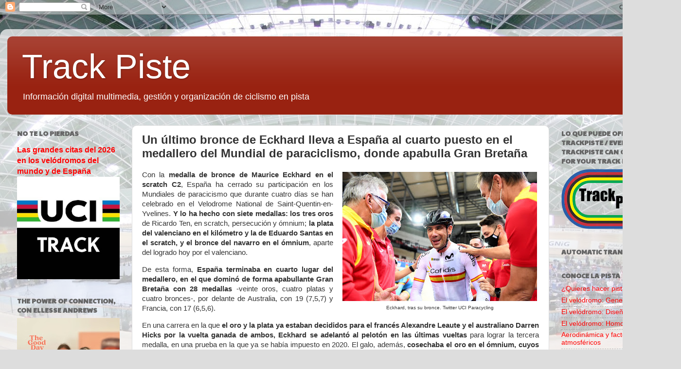

--- FILE ---
content_type: text/html; charset=UTF-8
request_url: https://www.trackpiste.com/2022/10/espana-termina-cuarta-en-el-medallero.html
body_size: 18408
content:
<!DOCTYPE html>
<html class='v2' dir='ltr' lang='es'>
<head>
<link href='https://www.blogger.com/static/v1/widgets/335934321-css_bundle_v2.css' rel='stylesheet' type='text/css'/>
<meta content='width=1100' name='viewport'/>
<meta content='text/html; charset=UTF-8' http-equiv='Content-Type'/>
<meta content='blogger' name='generator'/>
<link href='https://www.trackpiste.com/favicon.ico' rel='icon' type='image/x-icon'/>
<link href='https://www.trackpiste.com/2022/10/espana-termina-cuarta-en-el-medallero.html' rel='canonical'/>
<link rel="alternate" type="application/atom+xml" title="Track Piste - Atom" href="https://www.trackpiste.com/feeds/posts/default" />
<link rel="alternate" type="application/rss+xml" title="Track Piste - RSS" href="https://www.trackpiste.com/feeds/posts/default?alt=rss" />
<link rel="service.post" type="application/atom+xml" title="Track Piste - Atom" href="https://www.blogger.com/feeds/3732726755450739568/posts/default" />

<link rel="alternate" type="application/atom+xml" title="Track Piste - Atom" href="https://www.trackpiste.com/feeds/3453093148915657094/comments/default" />
<!--Can't find substitution for tag [blog.ieCssRetrofitLinks]-->
<link href='https://blogger.googleusercontent.com/img/b/R29vZ2xl/AVvXsEihfWBXecFIcK5H4Pbd4Ba-aQjj3FcV1AMBAFd9Jh7r-1MLvJdHJDPh8iRG-V-5Bd2-6QugQJW0jpVMzTocn_FJ-6rJPLVa-WFdjHgb2j0htC-DX8-hX13LGnvT_HIOjuLsYxtTFYVQLt_2JU5nTgiSHEYk3rZal9RuD61cuZSntkO8T5ABIy4bbtDpCg/w400-h266/Ffw3rhXX0AEV8Ux.jpg' rel='image_src'/>
<meta content='https://www.trackpiste.com/2022/10/espana-termina-cuarta-en-el-medallero.html' property='og:url'/>
<meta content='Un último bronce de Eckhard lleva a España al cuarto puesto en el medallero del Mundial de paraciclismo, donde apabulla Gran Bretaña' property='og:title'/>
<meta content='Información ciclismo en pista, track cycling, cyclisme sur piste, velódromo, velodrome, velodrom' property='og:description'/>
<meta content='https://blogger.googleusercontent.com/img/b/R29vZ2xl/AVvXsEihfWBXecFIcK5H4Pbd4Ba-aQjj3FcV1AMBAFd9Jh7r-1MLvJdHJDPh8iRG-V-5Bd2-6QugQJW0jpVMzTocn_FJ-6rJPLVa-WFdjHgb2j0htC-DX8-hX13LGnvT_HIOjuLsYxtTFYVQLt_2JU5nTgiSHEYk3rZal9RuD61cuZSntkO8T5ABIy4bbtDpCg/w1200-h630-p-k-no-nu/Ffw3rhXX0AEV8Ux.jpg' property='og:image'/>
<title>Track Piste: Un último bronce de Eckhard lleva a España al cuarto puesto en el medallero del Mundial de paraciclismo, donde apabulla Gran Bretaña</title>
<style type='text/css'>@font-face{font-family:'Paytone One';font-style:normal;font-weight:400;font-display:swap;src:url(//fonts.gstatic.com/s/paytoneone/v25/0nksC9P7MfYHj2oFtYm2ChTigPvfiwq-FQc.woff2)format('woff2');unicode-range:U+0102-0103,U+0110-0111,U+0128-0129,U+0168-0169,U+01A0-01A1,U+01AF-01B0,U+0300-0301,U+0303-0304,U+0308-0309,U+0323,U+0329,U+1EA0-1EF9,U+20AB;}@font-face{font-family:'Paytone One';font-style:normal;font-weight:400;font-display:swap;src:url(//fonts.gstatic.com/s/paytoneone/v25/0nksC9P7MfYHj2oFtYm2ChTjgPvfiwq-FQc.woff2)format('woff2');unicode-range:U+0100-02BA,U+02BD-02C5,U+02C7-02CC,U+02CE-02D7,U+02DD-02FF,U+0304,U+0308,U+0329,U+1D00-1DBF,U+1E00-1E9F,U+1EF2-1EFF,U+2020,U+20A0-20AB,U+20AD-20C0,U+2113,U+2C60-2C7F,U+A720-A7FF;}@font-face{font-family:'Paytone One';font-style:normal;font-weight:400;font-display:swap;src:url(//fonts.gstatic.com/s/paytoneone/v25/0nksC9P7MfYHj2oFtYm2ChTtgPvfiwq-.woff2)format('woff2');unicode-range:U+0000-00FF,U+0131,U+0152-0153,U+02BB-02BC,U+02C6,U+02DA,U+02DC,U+0304,U+0308,U+0329,U+2000-206F,U+20AC,U+2122,U+2191,U+2193,U+2212,U+2215,U+FEFF,U+FFFD;}</style>
<style id='page-skin-1' type='text/css'><!--
/*-----------------------------------------------
Blogger Template Style
Name:     Picture Window
Designer: Blogger
URL:      www.blogger.com
----------------------------------------------- */
/* Content
----------------------------------------------- */
body {
font: normal normal 15px Arial, Tahoma, Helvetica, FreeSans, sans-serif;
color: #333333;
background: #dddddd url(//1.bp.blogspot.com/-yI_zuVdSbq0/W-8j2CeH_LI/AAAAAAAAADs/Nxjk2MW6gs4Ljf_NQhYTn1sIJUUV9HM8gCK4BGAYYCw/s0/Velodromo.JPG) repeat scroll top center;
}
html body .region-inner {
min-width: 0;
max-width: 100%;
width: auto;
}
.content-outer {
font-size: 90%;
}
a:link {
text-decoration:none;
color: #ff0000;
}
a:visited {
text-decoration:none;
color: #771100;
}
a:hover {
text-decoration:underline;
color: #771100;
}
.content-outer {
background: transparent url(https://resources.blogblog.com/blogblog/data/1kt/transparent/white80.png) repeat scroll top left;
-moz-border-radius: 15px;
-webkit-border-radius: 15px;
-goog-ms-border-radius: 15px;
border-radius: 15px;
-moz-box-shadow: 0 0 3px rgba(0, 0, 0, .15);
-webkit-box-shadow: 0 0 3px rgba(0, 0, 0, .15);
-goog-ms-box-shadow: 0 0 3px rgba(0, 0, 0, .15);
box-shadow: 0 0 3px rgba(0, 0, 0, .15);
margin: 30px auto;
}
.content-inner {
padding: 15px;
}
/* Header
----------------------------------------------- */
.header-outer {
background: #992211 url(https://resources.blogblog.com/blogblog/data/1kt/transparent/header_gradient_shade.png) repeat-x scroll top left;
_background-image: none;
color: #ffffff;
-moz-border-radius: 10px;
-webkit-border-radius: 10px;
-goog-ms-border-radius: 10px;
border-radius: 10px;
}
.Header img, .Header #header-inner {
-moz-border-radius: 10px;
-webkit-border-radius: 10px;
-goog-ms-border-radius: 10px;
border-radius: 10px;
}
.header-inner .Header .titlewrapper,
.header-inner .Header .descriptionwrapper {
padding-left: 30px;
padding-right: 30px;
}
.Header h1 {
font: normal normal 70px Impact, sans-serif;
text-shadow: 1px 1px 3px rgba(0, 0, 0, 0.3);
}
.Header h1 a {
color: #ffffff;
}
.Header .description {
font-size: 130%;
}
/* Tabs
----------------------------------------------- */
.tabs-inner {
margin: .5em 0 0;
padding: 0;
}
.tabs-inner .section {
margin: 0;
}
.tabs-inner .widget ul {
padding: 0;
background: #f5f5f5 url(https://resources.blogblog.com/blogblog/data/1kt/transparent/tabs_gradient_shade.png) repeat scroll bottom;
-moz-border-radius: 10px;
-webkit-border-radius: 10px;
-goog-ms-border-radius: 10px;
border-radius: 10px;
}
.tabs-inner .widget li {
border: none;
}
.tabs-inner .widget li a {
display: inline-block;
padding: .5em 1em;
margin-right: 0;
color: #992211;
font: normal normal 16px Arial, Tahoma, Helvetica, FreeSans, sans-serif;
-moz-border-radius: 0 0 0 0;
-webkit-border-top-left-radius: 0;
-webkit-border-top-right-radius: 0;
-goog-ms-border-radius: 0 0 0 0;
border-radius: 0 0 0 0;
background: transparent none no-repeat scroll top left;
border-right: 1px solid #cccccc;
}
.tabs-inner .widget li:first-child a {
padding-left: 1.25em;
-moz-border-radius-topleft: 10px;
-moz-border-radius-bottomleft: 10px;
-webkit-border-top-left-radius: 10px;
-webkit-border-bottom-left-radius: 10px;
-goog-ms-border-top-left-radius: 10px;
-goog-ms-border-bottom-left-radius: 10px;
border-top-left-radius: 10px;
border-bottom-left-radius: 10px;
}
.tabs-inner .widget li.selected a,
.tabs-inner .widget li a:hover {
position: relative;
z-index: 1;
background: #ffffff url(https://resources.blogblog.com/blogblog/data/1kt/transparent/tabs_gradient_shade.png) repeat scroll bottom;
color: #000000;
-moz-box-shadow: 0 0 0 rgba(0, 0, 0, .15);
-webkit-box-shadow: 0 0 0 rgba(0, 0, 0, .15);
-goog-ms-box-shadow: 0 0 0 rgba(0, 0, 0, .15);
box-shadow: 0 0 0 rgba(0, 0, 0, .15);
}
/* Headings
----------------------------------------------- */
h2 {
font: normal bold 100% Paytone One;
text-transform: uppercase;
color: #666666;
margin: .5em 0;
}
/* Main
----------------------------------------------- */
.main-outer {
background: transparent none repeat scroll top center;
-moz-border-radius: 0 0 0 0;
-webkit-border-top-left-radius: 0;
-webkit-border-top-right-radius: 0;
-webkit-border-bottom-left-radius: 0;
-webkit-border-bottom-right-radius: 0;
-goog-ms-border-radius: 0 0 0 0;
border-radius: 0 0 0 0;
-moz-box-shadow: 0 0 0 rgba(0, 0, 0, .15);
-webkit-box-shadow: 0 0 0 rgba(0, 0, 0, .15);
-goog-ms-box-shadow: 0 0 0 rgba(0, 0, 0, .15);
box-shadow: 0 0 0 rgba(0, 0, 0, .15);
}
.main-inner {
padding: 15px 5px 20px;
}
.main-inner .column-center-inner {
padding: 0 0;
}
.main-inner .column-left-inner {
padding-left: 0;
}
.main-inner .column-right-inner {
padding-right: 0;
}
/* Posts
----------------------------------------------- */
h3.post-title {
margin: 0;
font: normal bold 24px Arial, Tahoma, Helvetica, FreeSans, sans-serif;
}
.comments h4 {
margin: 1em 0 0;
font: normal bold 24px Arial, Tahoma, Helvetica, FreeSans, sans-serif;
}
.date-header span {
color: #333333;
}
.post-outer {
background-color: #ffffff;
border: solid 1px #dddddd;
-moz-border-radius: 10px;
-webkit-border-radius: 10px;
border-radius: 10px;
-goog-ms-border-radius: 10px;
padding: 15px 20px;
margin: 0 -20px 20px;
}
.post-body {
line-height: 1.4;
font-size: 110%;
position: relative;
}
.post-header {
margin: 0 0 1.5em;
color: #999999;
line-height: 1.6;
}
.post-footer {
margin: .5em 0 0;
color: #999999;
line-height: 1.6;
}
#blog-pager {
font-size: 140%
}
#comments .comment-author {
padding-top: 1.5em;
border-top: dashed 1px #ccc;
border-top: dashed 1px rgba(128, 128, 128, .5);
background-position: 0 1.5em;
}
#comments .comment-author:first-child {
padding-top: 0;
border-top: none;
}
.avatar-image-container {
margin: .2em 0 0;
}
/* Comments
----------------------------------------------- */
.comments .comments-content .icon.blog-author {
background-repeat: no-repeat;
background-image: url([data-uri]);
}
.comments .comments-content .loadmore a {
border-top: 1px solid #771100;
border-bottom: 1px solid #771100;
}
.comments .continue {
border-top: 2px solid #771100;
}
/* Widgets
----------------------------------------------- */
.widget ul, .widget #ArchiveList ul.flat {
padding: 0;
list-style: none;
}
.widget ul li, .widget #ArchiveList ul.flat li {
border-top: dashed 1px #ccc;
border-top: dashed 1px rgba(128, 128, 128, .5);
}
.widget ul li:first-child, .widget #ArchiveList ul.flat li:first-child {
border-top: none;
}
.widget .post-body ul {
list-style: disc;
}
.widget .post-body ul li {
border: none;
}
/* Footer
----------------------------------------------- */
.footer-outer {
color:#eeeeee;
background: transparent url(https://resources.blogblog.com/blogblog/data/1kt/transparent/black50.png) repeat scroll top left;
-moz-border-radius: 10px 10px 10px 10px;
-webkit-border-top-left-radius: 10px;
-webkit-border-top-right-radius: 10px;
-webkit-border-bottom-left-radius: 10px;
-webkit-border-bottom-right-radius: 10px;
-goog-ms-border-radius: 10px 10px 10px 10px;
border-radius: 10px 10px 10px 10px;
-moz-box-shadow: 0 0 0 rgba(0, 0, 0, .15);
-webkit-box-shadow: 0 0 0 rgba(0, 0, 0, .15);
-goog-ms-box-shadow: 0 0 0 rgba(0, 0, 0, .15);
box-shadow: 0 0 0 rgba(0, 0, 0, .15);
}
.footer-inner {
padding: 10px 5px 20px;
}
.footer-outer a {
color: #ffffdd;
}
.footer-outer a:visited {
color: #cccc99;
}
.footer-outer a:hover {
color: #ffffff;
}
.footer-outer .widget h2 {
color: #bbbbbb;
}
/* Mobile
----------------------------------------------- */
html body.mobile {
height: auto;
}
html body.mobile {
min-height: 480px;
background-size: 100% auto;
}
.mobile .body-fauxcolumn-outer {
background: transparent none repeat scroll top left;
}
html .mobile .mobile-date-outer, html .mobile .blog-pager {
border-bottom: none;
background: transparent none repeat scroll top center;
margin-bottom: 10px;
}
.mobile .date-outer {
background: transparent none repeat scroll top center;
}
.mobile .header-outer, .mobile .main-outer,
.mobile .post-outer, .mobile .footer-outer {
-moz-border-radius: 0;
-webkit-border-radius: 0;
-goog-ms-border-radius: 0;
border-radius: 0;
}
.mobile .content-outer,
.mobile .main-outer,
.mobile .post-outer {
background: inherit;
border: none;
}
.mobile .content-outer {
font-size: 100%;
}
.mobile-link-button {
background-color: #ff0000;
}
.mobile-link-button a:link, .mobile-link-button a:visited {
color: #ffffff;
}
.mobile-index-contents {
color: #333333;
}
.mobile .tabs-inner .PageList .widget-content {
background: #ffffff url(https://resources.blogblog.com/blogblog/data/1kt/transparent/tabs_gradient_shade.png) repeat scroll bottom;
color: #000000;
}
.mobile .tabs-inner .PageList .widget-content .pagelist-arrow {
border-left: 1px solid #cccccc;
}

--></style>
<style id='template-skin-1' type='text/css'><!--
body {
min-width: 1400px;
}
.content-outer, .content-fauxcolumn-outer, .region-inner {
min-width: 1400px;
max-width: 1400px;
_width: 1400px;
}
.main-inner .columns {
padding-left: 256px;
padding-right: 256px;
}
.main-inner .fauxcolumn-center-outer {
left: 256px;
right: 256px;
/* IE6 does not respect left and right together */
_width: expression(this.parentNode.offsetWidth -
parseInt("256px") -
parseInt("256px") + 'px');
}
.main-inner .fauxcolumn-left-outer {
width: 256px;
}
.main-inner .fauxcolumn-right-outer {
width: 256px;
}
.main-inner .column-left-outer {
width: 256px;
right: 100%;
margin-left: -256px;
}
.main-inner .column-right-outer {
width: 256px;
margin-right: -256px;
}
#layout {
min-width: 0;
}
#layout .content-outer {
min-width: 0;
width: 800px;
}
#layout .region-inner {
min-width: 0;
width: auto;
}
body#layout div.add_widget {
padding: 8px;
}
body#layout div.add_widget a {
margin-left: 32px;
}
--></style>
<style>
    body {background-image:url(\/\/1.bp.blogspot.com\/-yI_zuVdSbq0\/W-8j2CeH_LI\/AAAAAAAAADs\/Nxjk2MW6gs4Ljf_NQhYTn1sIJUUV9HM8gCK4BGAYYCw\/s0\/Velodromo.JPG);}
    
@media (max-width: 200px) { body {background-image:url(\/\/1.bp.blogspot.com\/-yI_zuVdSbq0\/W-8j2CeH_LI\/AAAAAAAAADs\/Nxjk2MW6gs4Ljf_NQhYTn1sIJUUV9HM8gCK4BGAYYCw\/w200\/Velodromo.JPG);}}
@media (max-width: 400px) and (min-width: 201px) { body {background-image:url(\/\/1.bp.blogspot.com\/-yI_zuVdSbq0\/W-8j2CeH_LI\/AAAAAAAAADs\/Nxjk2MW6gs4Ljf_NQhYTn1sIJUUV9HM8gCK4BGAYYCw\/w400\/Velodromo.JPG);}}
@media (max-width: 800px) and (min-width: 401px) { body {background-image:url(\/\/1.bp.blogspot.com\/-yI_zuVdSbq0\/W-8j2CeH_LI\/AAAAAAAAADs\/Nxjk2MW6gs4Ljf_NQhYTn1sIJUUV9HM8gCK4BGAYYCw\/w800\/Velodromo.JPG);}}
@media (max-width: 1200px) and (min-width: 801px) { body {background-image:url(\/\/1.bp.blogspot.com\/-yI_zuVdSbq0\/W-8j2CeH_LI\/AAAAAAAAADs\/Nxjk2MW6gs4Ljf_NQhYTn1sIJUUV9HM8gCK4BGAYYCw\/w1200\/Velodromo.JPG);}}
/* Last tag covers anything over one higher than the previous max-size cap. */
@media (min-width: 1201px) { body {background-image:url(\/\/1.bp.blogspot.com\/-yI_zuVdSbq0\/W-8j2CeH_LI\/AAAAAAAAADs\/Nxjk2MW6gs4Ljf_NQhYTn1sIJUUV9HM8gCK4BGAYYCw\/w1600\/Velodromo.JPG);}}
  </style>
<link href='https://www.blogger.com/dyn-css/authorization.css?targetBlogID=3732726755450739568&amp;zx=41bbe5db-b72f-43e6-96e1-d512be097c9c' media='none' onload='if(media!=&#39;all&#39;)media=&#39;all&#39;' rel='stylesheet'/><noscript><link href='https://www.blogger.com/dyn-css/authorization.css?targetBlogID=3732726755450739568&amp;zx=41bbe5db-b72f-43e6-96e1-d512be097c9c' rel='stylesheet'/></noscript>
<meta name='google-adsense-platform-account' content='ca-host-pub-1556223355139109'/>
<meta name='google-adsense-platform-domain' content='blogspot.com'/>

</head>
<body class='loading variant-shade'>
<div class='navbar section' id='navbar' name='Barra de navegación'><div class='widget Navbar' data-version='1' id='Navbar1'><script type="text/javascript">
    function setAttributeOnload(object, attribute, val) {
      if(window.addEventListener) {
        window.addEventListener('load',
          function(){ object[attribute] = val; }, false);
      } else {
        window.attachEvent('onload', function(){ object[attribute] = val; });
      }
    }
  </script>
<div id="navbar-iframe-container"></div>
<script type="text/javascript" src="https://apis.google.com/js/platform.js"></script>
<script type="text/javascript">
      gapi.load("gapi.iframes:gapi.iframes.style.bubble", function() {
        if (gapi.iframes && gapi.iframes.getContext) {
          gapi.iframes.getContext().openChild({
              url: 'https://www.blogger.com/navbar/3732726755450739568?po\x3d3453093148915657094\x26origin\x3dhttps://www.trackpiste.com',
              where: document.getElementById("navbar-iframe-container"),
              id: "navbar-iframe"
          });
        }
      });
    </script><script type="text/javascript">
(function() {
var script = document.createElement('script');
script.type = 'text/javascript';
script.src = '//pagead2.googlesyndication.com/pagead/js/google_top_exp.js';
var head = document.getElementsByTagName('head')[0];
if (head) {
head.appendChild(script);
}})();
</script>
</div></div>
<div class='body-fauxcolumns'>
<div class='fauxcolumn-outer body-fauxcolumn-outer'>
<div class='cap-top'>
<div class='cap-left'></div>
<div class='cap-right'></div>
</div>
<div class='fauxborder-left'>
<div class='fauxborder-right'></div>
<div class='fauxcolumn-inner'>
</div>
</div>
<div class='cap-bottom'>
<div class='cap-left'></div>
<div class='cap-right'></div>
</div>
</div>
</div>
<div class='content'>
<div class='content-fauxcolumns'>
<div class='fauxcolumn-outer content-fauxcolumn-outer'>
<div class='cap-top'>
<div class='cap-left'></div>
<div class='cap-right'></div>
</div>
<div class='fauxborder-left'>
<div class='fauxborder-right'></div>
<div class='fauxcolumn-inner'>
</div>
</div>
<div class='cap-bottom'>
<div class='cap-left'></div>
<div class='cap-right'></div>
</div>
</div>
</div>
<div class='content-outer'>
<div class='content-cap-top cap-top'>
<div class='cap-left'></div>
<div class='cap-right'></div>
</div>
<div class='fauxborder-left content-fauxborder-left'>
<div class='fauxborder-right content-fauxborder-right'></div>
<div class='content-inner'>
<header>
<div class='header-outer'>
<div class='header-cap-top cap-top'>
<div class='cap-left'></div>
<div class='cap-right'></div>
</div>
<div class='fauxborder-left header-fauxborder-left'>
<div class='fauxborder-right header-fauxborder-right'></div>
<div class='region-inner header-inner'>
<div class='header section' id='header' name='Cabecera'><div class='widget Header' data-version='1' id='Header1'>
<div id='header-inner'>
<div class='titlewrapper'>
<h1 class='title'>
<a href='https://www.trackpiste.com/'>
Track Piste
</a>
</h1>
</div>
<div class='descriptionwrapper'>
<p class='description'><span>Información digital multimedia, gestión y organización de ciclismo en pista</span></p>
</div>
</div>
</div></div>
</div>
</div>
<div class='header-cap-bottom cap-bottom'>
<div class='cap-left'></div>
<div class='cap-right'></div>
</div>
</div>
</header>
<div class='tabs-outer'>
<div class='tabs-cap-top cap-top'>
<div class='cap-left'></div>
<div class='cap-right'></div>
</div>
<div class='fauxborder-left tabs-fauxborder-left'>
<div class='fauxborder-right tabs-fauxborder-right'></div>
<div class='region-inner tabs-inner'>
<div class='tabs no-items section' id='crosscol' name='Multicolumnas'></div>
<div class='tabs no-items section' id='crosscol-overflow' name='Cross-Column 2'></div>
</div>
</div>
<div class='tabs-cap-bottom cap-bottom'>
<div class='cap-left'></div>
<div class='cap-right'></div>
</div>
</div>
<div class='main-outer'>
<div class='main-cap-top cap-top'>
<div class='cap-left'></div>
<div class='cap-right'></div>
</div>
<div class='fauxborder-left main-fauxborder-left'>
<div class='fauxborder-right main-fauxborder-right'></div>
<div class='region-inner main-inner'>
<div class='columns fauxcolumns'>
<div class='fauxcolumn-outer fauxcolumn-center-outer'>
<div class='cap-top'>
<div class='cap-left'></div>
<div class='cap-right'></div>
</div>
<div class='fauxborder-left'>
<div class='fauxborder-right'></div>
<div class='fauxcolumn-inner'>
</div>
</div>
<div class='cap-bottom'>
<div class='cap-left'></div>
<div class='cap-right'></div>
</div>
</div>
<div class='fauxcolumn-outer fauxcolumn-left-outer'>
<div class='cap-top'>
<div class='cap-left'></div>
<div class='cap-right'></div>
</div>
<div class='fauxborder-left'>
<div class='fauxborder-right'></div>
<div class='fauxcolumn-inner'>
</div>
</div>
<div class='cap-bottom'>
<div class='cap-left'></div>
<div class='cap-right'></div>
</div>
</div>
<div class='fauxcolumn-outer fauxcolumn-right-outer'>
<div class='cap-top'>
<div class='cap-left'></div>
<div class='cap-right'></div>
</div>
<div class='fauxborder-left'>
<div class='fauxborder-right'></div>
<div class='fauxcolumn-inner'>
</div>
</div>
<div class='cap-bottom'>
<div class='cap-left'></div>
<div class='cap-right'></div>
</div>
</div>
<!-- corrects IE6 width calculation -->
<div class='columns-inner'>
<div class='column-center-outer'>
<div class='column-center-inner'>
<div class='main section' id='main' name='Principal'><div class='widget Blog' data-version='1' id='Blog1'>
<div class='blog-posts hfeed'>

          <div class="date-outer">
        

          <div class="date-posts">
        
<div class='post-outer'>
<div class='post hentry uncustomized-post-template' itemprop='blogPost' itemscope='itemscope' itemtype='http://schema.org/BlogPosting'>
<meta content='https://blogger.googleusercontent.com/img/b/R29vZ2xl/AVvXsEihfWBXecFIcK5H4Pbd4Ba-aQjj3FcV1AMBAFd9Jh7r-1MLvJdHJDPh8iRG-V-5Bd2-6QugQJW0jpVMzTocn_FJ-6rJPLVa-WFdjHgb2j0htC-DX8-hX13LGnvT_HIOjuLsYxtTFYVQLt_2JU5nTgiSHEYk3rZal9RuD61cuZSntkO8T5ABIy4bbtDpCg/w400-h266/Ffw3rhXX0AEV8Ux.jpg' itemprop='image_url'/>
<meta content='3732726755450739568' itemprop='blogId'/>
<meta content='3453093148915657094' itemprop='postId'/>
<a name='3453093148915657094'></a>
<h3 class='post-title entry-title' itemprop='name'>
Un último bronce de Eckhard lleva a España al cuarto puesto en el medallero del Mundial de paraciclismo, donde apabulla Gran Bretaña
</h3>
<div class='post-header'>
<div class='post-header-line-1'></div>
</div>
<div class='post-body entry-content' id='post-body-3453093148915657094' itemprop='description articleBody'>
<p></p><table cellpadding="0" cellspacing="0" class="tr-caption-container" style="float: right; margin-left: 1em; text-align: right;"><tbody><tr><td style="text-align: center;"><a href="https://blogger.googleusercontent.com/img/b/R29vZ2xl/AVvXsEihfWBXecFIcK5H4Pbd4Ba-aQjj3FcV1AMBAFd9Jh7r-1MLvJdHJDPh8iRG-V-5Bd2-6QugQJW0jpVMzTocn_FJ-6rJPLVa-WFdjHgb2j0htC-DX8-hX13LGnvT_HIOjuLsYxtTFYVQLt_2JU5nTgiSHEYk3rZal9RuD61cuZSntkO8T5ABIy4bbtDpCg/s1200/Ffw3rhXX0AEV8Ux.jpg" style="clear: right; margin-bottom: 1em; margin-left: auto; margin-right: auto;"><img border="0" data-original-height="800" data-original-width="1200" height="266" src="https://blogger.googleusercontent.com/img/b/R29vZ2xl/AVvXsEihfWBXecFIcK5H4Pbd4Ba-aQjj3FcV1AMBAFd9Jh7r-1MLvJdHJDPh8iRG-V-5Bd2-6QugQJW0jpVMzTocn_FJ-6rJPLVa-WFdjHgb2j0htC-DX8-hX13LGnvT_HIOjuLsYxtTFYVQLt_2JU5nTgiSHEYk3rZal9RuD61cuZSntkO8T5ABIy4bbtDpCg/w400-h266/Ffw3rhXX0AEV8Ux.jpg" width="400" /></a></td></tr><tr><td class="tr-caption" style="text-align: center;"><span style="font-size: x-small;">Eckhard, tras su bronce. Twitter UCI Paracycling</span></td></tr></tbody></table><p></p><div style="text-align: justify;">Con la <b>medalla de bronce de Maurice Eckhard en el scratch
C2</b>, España ha cerrado su participación en los Mundiales de paracicismo que
durante cuatro días se han celebrado en el Velodrome National de Saint-Quentin-en-Yvelines.
<b>Y lo ha hecho con siete medallas: los tres oros</b> de Ricardo Ten, en
scratch, persecución y ómnium; <b>la plata del valenciano en el kilómetro y la
de Eduardo Santas en el scratch, y el bronce del navarro en el ómnium</b>,
aparte del logrado hoy por el valenciano.</div><p></p><p class="MsoNormal"><o:p></o:p></p>

<p class="MsoNormal" style="text-align: justify;">De esta forma, <b>España terminaba en cuarto lugar del
medallero, en el que dominó de forma apabullante Gran Bretaña con 28 medallas</b>
-veinte oros, cuatro platas y cuatro bronces-, por delante de Australia, con 19
(7,5,7) y Francia, con 17 (6,5,6).<o:p></o:p></p>

<p class="MsoNormal" style="text-align: justify;">En una carrera en la que <b>el oro y la plata ya estaban
decididos para el francés Alexandre Leaute y el australiano Darren Hicks por la
vuelta ganada de ambos, Eckhard se adelantó al pelotón en las últimas vueltas</b>
para lograr la tercera medalla, en una prueba en la que ya se había impuesto en
2020. El galo, además, <b>cosechaba el oro en el ómnium, cuyos podios fueron
realizados hoy, con la presencia de Ten y Santas</b>.<o:p></o:p></p>

<p class="MsoNormal"></p><table cellpadding="0" cellspacing="0" class="tr-caption-container" style="float: right; font-weight: bold; margin-left: 1em; text-align: justify;"><tbody><tr><td style="text-align: center;"><a href="https://blogger.googleusercontent.com/img/b/R29vZ2xl/AVvXsEg7ZRnltnfIeciqq4kcjCqR464dRzoOnJVHKEVR2lhXE4avqjXCPR4DRdESVHtZaj8aeoB6sF_SeUscLdm8svzNd4g5cRebPvHgoNG9cDyirVSH115fjOxWnDDkj-5eDGYViog3qO7ZXk_7sHYxnA8fOQJ2N5SBref4-KR15AGuGoYDn80OLXG6LzN9Ig/s1200/Ffw9atbXgAgcSds.jpg" style="clear: right; margin-bottom: 1em; margin-left: auto; margin-right: auto;"><img border="0" data-original-height="800" data-original-width="1200" height="266" src="https://blogger.googleusercontent.com/img/b/R29vZ2xl/AVvXsEg7ZRnltnfIeciqq4kcjCqR464dRzoOnJVHKEVR2lhXE4avqjXCPR4DRdESVHtZaj8aeoB6sF_SeUscLdm8svzNd4g5cRebPvHgoNG9cDyirVSH115fjOxWnDDkj-5eDGYViog3qO7ZXk_7sHYxnA8fOQJ2N5SBref4-KR15AGuGoYDn80OLXG6LzN9Ig/w400-h266/Ffw9atbXgAgcSds.jpg" width="400" /></a></td></tr><tr><td class="tr-caption" style="text-align: center;"><span style="font-size: x-small; font-weight: normal;">Santas, en el podio del omnium,. Twitter UCI Paracycling</span></td></tr></tbody></table><p></p><div style="text-align: justify;"><b style="font-weight: bold;">Valenciano y navarro formaban parte del trío de velocidad
por equipos junto a Óscar Higuera,</b> en una composición nada habitual marcada
por la ausencia de Alfonso Cabello, para lograr el <b style="font-weight: bold;">séptimo puesto final, con
53.922. Gran Bretaña, con Kadeena Cox, Jaco Van Gass y Jody Cundy, se imponía
</b>en la final a Francia (Alexandre Leaute, Kevin Le Cunff y Dorian Foulon),
48.675 a 49.300, con el bronce para Australia.</div><o:p></o:p><p></p>

<p class="MsoNormal" style="text-align: justify;">El Campeonato terminaba con las pruebas de velocidad para tándem.
<b>En féminas, nuevo triunfo de las belgas Griet Hoet y Anneleen Monsieur,</b>
que superaban en el desempate de la final a las australianas Jessica Gallagher
y Caitlin Ward, mientras que en la masculina, <b>los británicos Neil Fachie y
Matthew Rotherham cumplían su papel de favoritos,</b> imponiéndose en la final
a los alemanes Thomas Ulbrich-Robert Forstemann, en dos mangas, en un torneo
que comenzaron con un 9.581 en los 200 metros.<o:p></o:p></p>

<p class="MsoNormal" style="text-align: justify;"><b><a href="https://paraworlds2022.veloresults.com/">Resultados</a><o:p></o:p></b></p>
<div style='clear: both;'></div>
</div>
<div class='post-footer'>
<div class='post-footer-line post-footer-line-1'>
<span class='post-author vcard'>
</span>
<span class='post-timestamp'>
-
<meta content='https://www.trackpiste.com/2022/10/espana-termina-cuarta-en-el-medallero.html' itemprop='url'/>
<a class='timestamp-link' href='https://www.trackpiste.com/2022/10/espana-termina-cuarta-en-el-medallero.html' rel='bookmark' title='permanent link'><abbr class='published' itemprop='datePublished' title='2022-10-23T17:54:00+02:00'>octubre 23, 2022</abbr></a>
</span>
<span class='post-comment-link'>
</span>
<span class='post-icons'>
<span class='item-control blog-admin pid-903083650'>
<a href='https://www.blogger.com/post-edit.g?blogID=3732726755450739568&postID=3453093148915657094&from=pencil' title='Editar entrada'>
<img alt='' class='icon-action' height='18' src='https://resources.blogblog.com/img/icon18_edit_allbkg.gif' width='18'/>
</a>
</span>
</span>
<div class='post-share-buttons goog-inline-block'>
<a class='goog-inline-block share-button sb-email' href='https://www.blogger.com/share-post.g?blogID=3732726755450739568&postID=3453093148915657094&target=email' target='_blank' title='Enviar por correo electrónico'><span class='share-button-link-text'>Enviar por correo electrónico</span></a><a class='goog-inline-block share-button sb-blog' href='https://www.blogger.com/share-post.g?blogID=3732726755450739568&postID=3453093148915657094&target=blog' onclick='window.open(this.href, "_blank", "height=270,width=475"); return false;' target='_blank' title='Escribe un blog'><span class='share-button-link-text'>Escribe un blog</span></a><a class='goog-inline-block share-button sb-twitter' href='https://www.blogger.com/share-post.g?blogID=3732726755450739568&postID=3453093148915657094&target=twitter' target='_blank' title='Compartir en X'><span class='share-button-link-text'>Compartir en X</span></a><a class='goog-inline-block share-button sb-facebook' href='https://www.blogger.com/share-post.g?blogID=3732726755450739568&postID=3453093148915657094&target=facebook' onclick='window.open(this.href, "_blank", "height=430,width=640"); return false;' target='_blank' title='Compartir con Facebook'><span class='share-button-link-text'>Compartir con Facebook</span></a><a class='goog-inline-block share-button sb-pinterest' href='https://www.blogger.com/share-post.g?blogID=3732726755450739568&postID=3453093148915657094&target=pinterest' target='_blank' title='Compartir en Pinterest'><span class='share-button-link-text'>Compartir en Pinterest</span></a>
</div>
</div>
<div class='post-footer-line post-footer-line-2'>
<span class='post-labels'>
Etiquetas:
<a href='https://www.trackpiste.com/search/label/Paraciclismo' rel='tag'>Paraciclismo</a>
</span>
</div>
<div class='post-footer-line post-footer-line-3'>
<span class='post-location'>
</span>
</div>
</div>
</div>
<div class='comments' id='comments'>
<a name='comments'></a>
<h4>No hay comentarios:</h4>
<div id='Blog1_comments-block-wrapper'>
<dl class='avatar-comment-indent' id='comments-block'>
</dl>
</div>
<p class='comment-footer'>
<div class='comment-form'>
<a name='comment-form'></a>
<h4 id='comment-post-message'>Publicar un comentario</h4>
<p>
</p>
<a href='https://www.blogger.com/comment/frame/3732726755450739568?po=3453093148915657094&hl=es&saa=85391&origin=https://www.trackpiste.com' id='comment-editor-src'></a>
<iframe allowtransparency='true' class='blogger-iframe-colorize blogger-comment-from-post' frameborder='0' height='410px' id='comment-editor' name='comment-editor' src='' width='100%'></iframe>
<script src='https://www.blogger.com/static/v1/jsbin/2830521187-comment_from_post_iframe.js' type='text/javascript'></script>
<script type='text/javascript'>
      BLOG_CMT_createIframe('https://www.blogger.com/rpc_relay.html');
    </script>
</div>
</p>
</div>
</div>

        </div></div>
      
</div>
<div class='blog-pager' id='blog-pager'>
<span id='blog-pager-newer-link'>
<a class='blog-pager-newer-link' href='https://www.trackpiste.com/2022/10/calendario-de-pruebas-puntuables-para.html' id='Blog1_blog-pager-newer-link' title='Entrada más reciente'>Entrada más reciente</a>
</span>
<span id='blog-pager-older-link'>
<a class='blog-pager-older-link' href='https://www.trackpiste.com/2022/10/grand-prix-stavanger-anita-yvonne.html' id='Blog1_blog-pager-older-link' title='Entrada antigua'>Entrada antigua</a>
</span>
<a class='home-link' href='https://www.trackpiste.com/'>Inicio</a>
</div>
<div class='clear'></div>
<div class='post-feeds'>
<div class='feed-links'>
Suscribirse a:
<a class='feed-link' href='https://www.trackpiste.com/feeds/3453093148915657094/comments/default' target='_blank' type='application/atom+xml'>Enviar comentarios (Atom)</a>
</div>
</div>
</div></div>
</div>
</div>
<div class='column-left-outer'>
<div class='column-left-inner'>
<aside>
<div class='sidebar section' id='sidebar-left-1'><div class='widget FeaturedPost' data-version='1' id='FeaturedPost1'>
<h2 class='title'>No te lo pierdas</h2>
<div class='post-summary'>
<h3><a href='https://www.trackpiste.com/2025/12/las-grandes-citas-del-2026-en-los.html'>Las grandes citas del 2026 en los velódromos del mundo y de España </a></h3>
<img class='image' src='https://blogger.googleusercontent.com/img/b/R29vZ2xl/AVvXsEjT2jh_j9-LGZQlfOWsdBPiMbyH1Fe0VVdQrA7eDSzRfw-tl82JH2fRZhuk8HOakeTUcXgPSn_4pqKLrNi1CjZ7ov8dQgiorNTEWbFcefebg16YbSVM3QtB48x2o6VECHKXxWNob7RMsgBjjKpRbw8NngwYmMQsovPrQxFZOzPYk5a3TpDc7UXNurhKcs31/s320/UCI%20Track.jpg'/>
</div>
<style type='text/css'>
    .image {
      width: 100%;
    }
  </style>
<div class='clear'></div>
</div><div class='widget Image' data-version='1' id='Image4'>
<h2>THE POWER OF CONNECTION, CON ELLESSE ANDREWS</h2>
<div class='widget-content'>
<a href='https://www.trackpiste.com/2026/01/ellesse-andrews-en-un-interesante.html'>
<img alt='THE POWER OF CONNECTION, CON ELLESSE ANDREWS' height='264' id='Image4_img' src='https://blogger.googleusercontent.com/img/a/AVvXsEhSb3Wu0nzhp5Ne1bL9powKGmy3Ahk1ce79zdRyMdb2gwaEoSrmrBR8nj-Lem65D9gw2VvkXrIesAe4HYdPBVU0UsToyORCvhpYehgSS-DXz-TNKvSxu78yjZK-CXI2RaN4vV1y6SD1PI722JYobiYBFr-HRSXx2OXvLGaoZRUNXpKHLGeQFZm4-YmfyCHu=s264' width='211'/>
</a>
<br/>
</div>
<div class='clear'></div>
</div><div class='widget Label' data-version='1' id='Label1'>
<h2>Nuestras historias</h2>
<div class='widget-content list-label-widget-content'>
<ul>
<li>
<a dir='ltr' href='https://www.trackpiste.com/search/label/An%C3%A1lisis'>Análisis</a>
</li>
<li>
<a dir='ltr' href='https://www.trackpiste.com/search/label/Autonom%C3%ADas'>Autonomías</a>
</li>
<li>
<a dir='ltr' href='https://www.trackpiste.com/search/label/Campeonatos%20de%20Espa%C3%B1a'>Campeonatos de España</a>
</li>
<li>
<a dir='ltr' href='https://www.trackpiste.com/search/label/Campeonatos%20de%20Europa'>Campeonatos de Europa</a>
</li>
<li>
<a dir='ltr' href='https://www.trackpiste.com/search/label/Champions%20League'>Champions League</a>
</li>
<li>
<a dir='ltr' href='https://www.trackpiste.com/search/label/Competiciones'>Competiciones</a>
</li>
<li>
<a dir='ltr' href='https://www.trackpiste.com/search/label/Copa%20de%20Espa%C3%B1a'>Copa de España</a>
</li>
<li>
<a dir='ltr' href='https://www.trackpiste.com/search/label/Copa%20de%20las%20Naciones'>Copa de las Naciones</a>
</li>
<li>
<a dir='ltr' href='https://www.trackpiste.com/search/label/Copa%20del%20Mundo'>Copa del Mundo</a>
</li>
<li>
<a dir='ltr' href='https://www.trackpiste.com/search/label/Corredores'>Corredores</a>
</li>
<li>
<a dir='ltr' href='https://www.trackpiste.com/search/label/Curiosidades'>Curiosidades</a>
</li>
<li>
<a dir='ltr' href='https://www.trackpiste.com/search/label/DerbyWheel'>DerbyWheel</a>
</li>
<li>
<a dir='ltr' href='https://www.trackpiste.com/search/label/Estrellas%20ol%C3%ADmpicas'>Estrellas olímpicas</a>
</li>
<li>
<a dir='ltr' href='https://www.trackpiste.com/search/label/Federaciones'>Federaciones</a>
</li>
<li>
<a dir='ltr' href='https://www.trackpiste.com/search/label/Historia%20JJOO'>Historia JJOO</a>
</li>
<li>
<a dir='ltr' href='https://www.trackpiste.com/search/label/Historia%20JJPP'>Historia JJPP</a>
</li>
<li>
<a dir='ltr' href='https://www.trackpiste.com/search/label/Historia%20Mundial'>Historia Mundial</a>
</li>
<li>
<a dir='ltr' href='https://www.trackpiste.com/search/label/Japan%20keirin'>Japan keirin</a>
</li>
<li>
<a dir='ltr' href='https://www.trackpiste.com/search/label/Juegos%20Europeos'>Juegos Europeos</a>
</li>
<li>
<a dir='ltr' href='https://www.trackpiste.com/search/label/Juegos%20Ol%C3%ADmpicos'>Juegos Olímpicos</a>
</li>
<li>
<a dir='ltr' href='https://www.trackpiste.com/search/label/Juegos%20Paral%C3%ADmpicos'>Juegos Paralímpicos</a>
</li>
<li>
<a dir='ltr' href='https://www.trackpiste.com/search/label/Libros'>Libros</a>
</li>
<li>
<a dir='ltr' href='https://www.trackpiste.com/search/label/Liga%20de%20Pista'>Liga de Pista</a>
</li>
<li>
<a dir='ltr' href='https://www.trackpiste.com/search/label/Material'>Material</a>
</li>
<li>
<a dir='ltr' href='https://www.trackpiste.com/search/label/Media'>Media</a>
</li>
<li>
<a dir='ltr' href='https://www.trackpiste.com/search/label/Mediofondo'>Mediofondo</a>
</li>
<li>
<a dir='ltr' href='https://www.trackpiste.com/search/label/Mundial'>Mundial</a>
</li>
<li>
<a dir='ltr' href='https://www.trackpiste.com/search/label/Nunca%20fui%20pistard'>Nunca fui pistard</a>
</li>
<li>
<a dir='ltr' href='https://www.trackpiste.com/search/label/On%20Track%20to%20Tokyo'>On Track to Tokyo</a>
</li>
<li>
<a dir='ltr' href='https://www.trackpiste.com/search/label/Otros%20Campeonatos'>Otros Campeonatos</a>
</li>
<li>
<a dir='ltr' href='https://www.trackpiste.com/search/label/Otros%20Juegos'>Otros Juegos</a>
</li>
<li>
<a dir='ltr' href='https://www.trackpiste.com/search/label/Paraciclismo'>Paraciclismo</a>
</li>
<li>
<a dir='ltr' href='https://www.trackpiste.com/search/label/Par%C3%ADs%20bien%20vale...'>París bien vale...</a>
</li>
<li>
<a dir='ltr' href='https://www.trackpiste.com/search/label/Ranking'>Ranking</a>
</li>
<li>
<a dir='ltr' href='https://www.trackpiste.com/search/label/Record%20hora'>Record hora</a>
</li>
<li>
<a dir='ltr' href='https://www.trackpiste.com/search/label/Reglamentaci%C3%B3n'>Reglamentación</a>
</li>
<li>
<a dir='ltr' href='https://www.trackpiste.com/search/label/Seis%20D%C3%ADas'>Seis Días</a>
</li>
<li>
<a dir='ltr' href='https://www.trackpiste.com/search/label/Selecci%C3%B3n%20espa%C3%B1ola'>Selección española</a>
</li>
<li>
<a dir='ltr' href='https://www.trackpiste.com/search/label/T%C3%A9cnicos'>Técnicos</a>
</li>
<li>
<a dir='ltr' href='https://www.trackpiste.com/search/label/Vel%C3%B3dromos'>Velódromos</a>
</li>
</ul>
<div class='clear'></div>
</div>
</div><div class='widget Image' data-version='1' id='Image8'>
<h2>NUTRICIÓN...Y MUCHO MÁS</h2>
<div class='widget-content'>
<a href='https://www.entrenamientociclismo.com/'>
<img alt='NUTRICIÓN...Y MUCHO MÁS' height='209' id='Image8_img' src='https://blogger.googleusercontent.com/img/a/AVvXsEhEe47v_o-Z5SNSYZcIrf-9nPQQgcTEC0HnJEstqMJir3ObmmVr37gpzxQdqAccDzSZ9HJ3-I47yviZaO8kOpmh2vhrAuGVMPdUlCZHlg9DY235jqUrqFw_jyde-3UIEGqC0edK4lr6mcD7evA6_bPSnVcObAzXJqTfOvVIdy8HkN_gu4CJNqroGRhJ1Q=s255' width='255'/>
</a>
<br/>
</div>
<div class='clear'></div>
</div><div class='widget Image' data-version='1' id='Image9'>
<h2>PROXIMOS MUNDIALES Y CAMPEONATOS DE EUROPA</h2>
<div class='widget-content'>
<a href='https://www.trackpiste.com/p/sedes-y-fechas-de-los-proximos.html'>
<img alt='PROXIMOS MUNDIALES Y CAMPEONATOS DE EUROPA' height='141' id='Image9_img' src='https://blogger.googleusercontent.com/img/a/AVvXsEi0cchS91fI0-TOxfuSnIGI8G_6Meln-uKXaNkmHVbRmXjkauEdtu3FoPbi4MPudClQEf6EdAwMBZ3W3Vu1OVaKzIbmjzY33iryh0MEcZo4jzH7kSHw7Q5FrI8RTlEK9u801qAMgmmEKB1zra_AM_BRD4NJv7htj1Eb7cRn9QYyAb5fAEf0LdOAfLv8eVrc=s211' width='211'/>
</a>
<br/>
</div>
<div class='clear'></div>
</div><div class='widget Image' data-version='1' id='Image11'>
<h2>Calendario UCI</h2>
<div class='widget-content'>
<a href='https://www.uci.org/calendar/all/2jnxYAuvjgttyHi6YQ94EJ?discipline=PIS'>
<img alt='Calendario UCI' height='47' id='Image11_img' src='https://blogger.googleusercontent.com/img/b/R29vZ2xl/AVvXsEhFFF2NV2Ynvb5MX3UMJx2w-ALGpNdfTmJx7MNaNF65tE6YUthIRGkOkGTI67L1F1GxWWY0KvsfMEBs7uSqCfGe3u1xg7oR9-4y-KMA5_fA1EvHjlKnSGwVaCAx-7vBDMDWbDUYrJ3IDib-/s195/UCI-Union-Cycliste-Internationale.png' width='195'/>
</a>
<br/>
</div>
<div class='clear'></div>
</div><div class='widget Image' data-version='1' id='Image12'>
<h2>RESULTADOS</h2>
<div class='widget-content'>
<a href='https://www.cyclebase.nl/'>
<img alt='RESULTADOS' height='54' id='Image12_img' src='https://blogger.googleusercontent.com/img/a/AVvXsEgosZIRSBdE-AnrJ-Q3L9v8OuE2_UlSOKDpWRJ5-uzziOVvQ-xD8MNNTSXpBfYBQItzQ-5NHtB-lLkUuqY6nD2icQL_3Ov1O2e1K2e044uEQ02IZf32RbdFmIsltyH0s_S6bMnakM2n8NaF9e9dIBB7Q8j6FANFxtKsMz77j990YU53lcNBAsM_XW3LmFXO=s211' width='211'/>
</a>
<br/>
</div>
<div class='clear'></div>
</div><div class='widget Image' data-version='1' id='Image7'>
<h2>RANKINGS</h2>
<div class='widget-content'>
<a href='https://www.uci.org/discipline/track/5bBV0EMQvb3ZiTcXbKFLJz?tab=rankings'>
<img alt='RANKINGS' height='96' id='Image7_img' src='https://blogger.googleusercontent.com/img/a/AVvXsEjzsPXoNSgTO4R0t1yRUi-1T1dW1KFtzar0onQcgMYI2B6lWKSsNEjG8vcpTjgHnHOPdN88xr3h5tb9jRuk9W7fKHYjKluwXGxa_hrlMw5dMcTKc4s3ycS0vehoTK6AvfMA6AhaR5qTx9VT8l5DwTKAZJzRRNsGZvajrxhxEFv94bj8tg99nYLbXVJieq7C=s211' width='211'/>
</a>
<br/>
</div>
<div class='clear'></div>
</div><div class='widget BlogArchive' data-version='1' id='BlogArchive1'>
<h2>Publicaciones mes a mes</h2>
<div class='widget-content'>
<div id='ArchiveList'>
<div id='BlogArchive1_ArchiveList'>
<select id='BlogArchive1_ArchiveMenu'>
<option value=''>Publicaciones mes a mes</option>
<option value='https://www.trackpiste.com/2026/01/'>enero (108)</option>
<option value='https://www.trackpiste.com/2025/12/'>diciembre (159)</option>
<option value='https://www.trackpiste.com/2025/11/'>noviembre (148)</option>
<option value='https://www.trackpiste.com/2025/10/'>octubre (157)</option>
<option value='https://www.trackpiste.com/2025/09/'>septiembre (128)</option>
<option value='https://www.trackpiste.com/2025/08/'>agosto (139)</option>
<option value='https://www.trackpiste.com/2025/07/'>julio (145)</option>
<option value='https://www.trackpiste.com/2025/06/'>junio (119)</option>
<option value='https://www.trackpiste.com/2025/05/'>mayo (121)</option>
<option value='https://www.trackpiste.com/2025/04/'>abril (105)</option>
<option value='https://www.trackpiste.com/2025/03/'>marzo (125)</option>
<option value='https://www.trackpiste.com/2025/02/'>febrero (144)</option>
<option value='https://www.trackpiste.com/2025/01/'>enero (132)</option>
<option value='https://www.trackpiste.com/2024/12/'>diciembre (142)</option>
<option value='https://www.trackpiste.com/2024/11/'>noviembre (107)</option>
<option value='https://www.trackpiste.com/2024/10/'>octubre (139)</option>
<option value='https://www.trackpiste.com/2024/09/'>septiembre (86)</option>
<option value='https://www.trackpiste.com/2024/08/'>agosto (119)</option>
<option value='https://www.trackpiste.com/2024/07/'>julio (120)</option>
<option value='https://www.trackpiste.com/2024/06/'>junio (105)</option>
<option value='https://www.trackpiste.com/2024/05/'>mayo (98)</option>
<option value='https://www.trackpiste.com/2024/04/'>abril (95)</option>
<option value='https://www.trackpiste.com/2024/03/'>marzo (118)</option>
<option value='https://www.trackpiste.com/2024/02/'>febrero (112)</option>
<option value='https://www.trackpiste.com/2024/01/'>enero (134)</option>
<option value='https://www.trackpiste.com/2023/12/'>diciembre (131)</option>
<option value='https://www.trackpiste.com/2023/11/'>noviembre (124)</option>
<option value='https://www.trackpiste.com/2023/10/'>octubre (106)</option>
<option value='https://www.trackpiste.com/2023/09/'>septiembre (92)</option>
<option value='https://www.trackpiste.com/2023/08/'>agosto (98)</option>
<option value='https://www.trackpiste.com/2023/07/'>julio (117)</option>
<option value='https://www.trackpiste.com/2023/06/'>junio (107)</option>
<option value='https://www.trackpiste.com/2023/05/'>mayo (88)</option>
<option value='https://www.trackpiste.com/2023/04/'>abril (68)</option>
<option value='https://www.trackpiste.com/2023/03/'>marzo (104)</option>
<option value='https://www.trackpiste.com/2023/02/'>febrero (98)</option>
<option value='https://www.trackpiste.com/2023/01/'>enero (133)</option>
<option value='https://www.trackpiste.com/2022/12/'>diciembre (110)</option>
<option value='https://www.trackpiste.com/2022/11/'>noviembre (111)</option>
<option value='https://www.trackpiste.com/2022/10/'>octubre (116)</option>
<option value='https://www.trackpiste.com/2022/09/'>septiembre (96)</option>
<option value='https://www.trackpiste.com/2022/08/'>agosto (126)</option>
<option value='https://www.trackpiste.com/2022/07/'>julio (134)</option>
<option value='https://www.trackpiste.com/2022/06/'>junio (108)</option>
<option value='https://www.trackpiste.com/2022/05/'>mayo (108)</option>
<option value='https://www.trackpiste.com/2022/04/'>abril (119)</option>
<option value='https://www.trackpiste.com/2022/03/'>marzo (119)</option>
<option value='https://www.trackpiste.com/2022/02/'>febrero (110)</option>
<option value='https://www.trackpiste.com/2022/01/'>enero (111)</option>
<option value='https://www.trackpiste.com/2021/12/'>diciembre (118)</option>
<option value='https://www.trackpiste.com/2021/11/'>noviembre (112)</option>
<option value='https://www.trackpiste.com/2021/10/'>octubre (115)</option>
<option value='https://www.trackpiste.com/2021/09/'>septiembre (97)</option>
<option value='https://www.trackpiste.com/2021/08/'>agosto (88)</option>
<option value='https://www.trackpiste.com/2021/07/'>julio (113)</option>
<option value='https://www.trackpiste.com/2021/06/'>junio (92)</option>
<option value='https://www.trackpiste.com/2021/05/'>mayo (101)</option>
<option value='https://www.trackpiste.com/2021/04/'>abril (83)</option>
<option value='https://www.trackpiste.com/2021/03/'>marzo (92)</option>
<option value='https://www.trackpiste.com/2021/02/'>febrero (82)</option>
<option value='https://www.trackpiste.com/2021/01/'>enero (92)</option>
<option value='https://www.trackpiste.com/2020/12/'>diciembre (89)</option>
<option value='https://www.trackpiste.com/2020/11/'>noviembre (97)</option>
<option value='https://www.trackpiste.com/2020/10/'>octubre (74)</option>
<option value='https://www.trackpiste.com/2020/09/'>septiembre (77)</option>
<option value='https://www.trackpiste.com/2020/08/'>agosto (79)</option>
<option value='https://www.trackpiste.com/2020/07/'>julio (72)</option>
<option value='https://www.trackpiste.com/2020/06/'>junio (66)</option>
<option value='https://www.trackpiste.com/2020/05/'>mayo (69)</option>
<option value='https://www.trackpiste.com/2020/04/'>abril (53)</option>
<option value='https://www.trackpiste.com/2020/03/'>marzo (66)</option>
<option value='https://www.trackpiste.com/2020/02/'>febrero (90)</option>
<option value='https://www.trackpiste.com/2020/01/'>enero (111)</option>
<option value='https://www.trackpiste.com/2019/12/'>diciembre (77)</option>
<option value='https://www.trackpiste.com/2019/11/'>noviembre (71)</option>
<option value='https://www.trackpiste.com/2019/10/'>octubre (74)</option>
<option value='https://www.trackpiste.com/2019/09/'>septiembre (48)</option>
<option value='https://www.trackpiste.com/2019/08/'>agosto (30)</option>
<option value='https://www.trackpiste.com/2019/07/'>julio (27)</option>
<option value='https://www.trackpiste.com/2019/06/'>junio (21)</option>
<option value='https://www.trackpiste.com/2019/05/'>mayo (15)</option>
<option value='https://www.trackpiste.com/2019/04/'>abril (22)</option>
<option value='https://www.trackpiste.com/2019/03/'>marzo (34)</option>
<option value='https://www.trackpiste.com/2019/02/'>febrero (44)</option>
<option value='https://www.trackpiste.com/2019/01/'>enero (43)</option>
<option value='https://www.trackpiste.com/2018/12/'>diciembre (36)</option>
<option value='https://www.trackpiste.com/2018/11/'>noviembre (25)</option>
<option value='https://www.trackpiste.com/2018/10/'>octubre (13)</option>
<option value='https://www.trackpiste.com/2018/09/'>septiembre (10)</option>
<option value='https://www.trackpiste.com/2018/08/'>agosto (10)</option>
<option value='https://www.trackpiste.com/2018/07/'>julio (5)</option>
<option value='https://www.trackpiste.com/2018/06/'>junio (1)</option>
<option value='https://www.trackpiste.com/2018/04/'>abril (2)</option>
<option value='https://www.trackpiste.com/2018/03/'>marzo (9)</option>
<option value='https://www.trackpiste.com/2018/02/'>febrero (5)</option>
</select>
</div>
</div>
<div class='clear'></div>
</div>
</div><div class='widget BlogSearch' data-version='1' id='BlogSearch1'>
<h2 class='title'>Buscador de contenidos</h2>
<div class='widget-content'>
<div id='BlogSearch1_form'>
<form action='https://www.trackpiste.com/search' class='gsc-search-box' target='_top'>
<table cellpadding='0' cellspacing='0' class='gsc-search-box'>
<tbody>
<tr>
<td class='gsc-input'>
<input autocomplete='off' class='gsc-input' name='q' size='10' title='search' type='text' value=''/>
</td>
<td class='gsc-search-button'>
<input class='gsc-search-button' title='search' type='submit' value='Buscar'/>
</td>
</tr>
</tbody>
</table>
</form>
</div>
</div>
<div class='clear'></div>
</div><div class='widget Image' data-version='1' id='Image6'>
<h2>MUCHO CICLISMO PARA LEER</h2>
<div class='widget-content'>
<a href='https://www.librosderuta.com/'>
<img alt='MUCHO CICLISMO PARA LEER' height='51' id='Image6_img' src='https://blogger.googleusercontent.com/img/b/R29vZ2xl/AVvXsEjiTwC4A7kjtAoUCNRtBh_oVUOszWE3lqnufji460Md_Byp-h9ubog4bgldXneJjxkZ3uP-C9kcKSP6N3m-35mUJhWeOqfTqfuHCLTbRwef3azwV71EDR7N3lkDP20g0dtPE4HTHJblbIc7/s211/LIbros+de+ruta.png' width='211'/>
</a>
<br/>
</div>
<div class='clear'></div>
</div></div>
</aside>
</div>
</div>
<div class='column-right-outer'>
<div class='column-right-inner'>
<aside>
<div class='sidebar section' id='sidebar-right-1'><div class='widget Image' data-version='1' id='Image1'>
<h2>Lo que puede ofrecerte TrackPiste / Everything TrackPiste can offer you for your track event</h2>
<div class='widget-content'>
<a href='https://www.trackpiste.com/p/todo-lo-que-puede-ofrecerte-trackpiste.html'>
<img alt='Lo que puede ofrecerte TrackPiste / Everything TrackPiste can offer you for your track event' height='127' id='Image1_img' src='https://blogger.googleusercontent.com/img/a/AVvXsEjmU0Eg2VPXumxEWWr8TuV2ojObY5blo090WCGEQYnhC7ebSOvq66m5VGztXr34lDK641F3fIAHFgY37YCDRwFVQEWRdAVvPefLrBU-9bXBPDMp5Yt0aao90T-CC_4GwpR_9LTH5y3evNpWknAJ65mOGzDUaI_jIqrOkz2LRP0hixRGkQntgZr2fz5p3LLX=s211' width='211'/>
</a>
<br/>
</div>
<div class='clear'></div>
</div><div class='widget Translate' data-version='1' id='Translate1'>
<h2 class='title'>Automatic Translation</h2>
<div id='google_translate_element'></div>
<script>
    function googleTranslateElementInit() {
      new google.translate.TranslateElement({
        pageLanguage: 'es',
        autoDisplay: 'true',
        layout: google.translate.TranslateElement.InlineLayout.SIMPLE
      }, 'google_translate_element');
    }
  </script>
<script src='//translate.google.com/translate_a/element.js?cb=googleTranslateElementInit'></script>
<div class='clear'></div>
</div><div class='widget PageList' data-version='1' id='PageList1'>
<h2>Conoce la pista</h2>
<div class='widget-content'>
<ul>
<li>
<a href='https://www.trackpiste.com/p/quieres-hacer-pista.html'>&#191;Quieres hacer pista?</a>
</li>
<li>
<a href='https://www.trackpiste.com/p/no-se-complica-muchola-uci-la-hora-de.html'>El velódromo: Generalidades</a>
</li>
<li>
<a href='https://www.trackpiste.com/p/en-nuestro-articulo-sobre-las.html'>El velódromo: Diseño</a>
</li>
<li>
<a href='https://www.trackpiste.com/p/el-velodromo-homologacion.html'>El velódromo: Homologación</a>
</li>
<li>
<a href='https://www.trackpiste.com/p/blog-page.html'>Aerodinámica y factores atmosféricos</a>
</li>
<li>
<a href='https://www.trackpiste.com/p/una-vez-que-hemosconocido-el-escenario.html'>La bicicleta de pista</a>
</li>
<li>
<a href='https://www.trackpiste.com/p/eleccion-de-desarrollos.html'>Elección de desarrollos </a>
</li>
<li>
<a href='https://www.trackpiste.com/p/enanteriores-entregas-habiamos-hablado.html'>Velocistas y fondistas</a>
</li>
<li>
<a href='https://www.trackpiste.com/p/pruebas-de-velocidad.html'>Pruebas de velocidad</a>
</li>
<li>
<a href='https://www.trackpiste.com/p/las-persecuciones.html'>Persecuciones</a>
</li>
<li>
<a href='https://www.trackpiste.com/p/pruebas-de-peloton.html'>Pruebas de pelotón</a>
</li>
<li>
<a href='https://www.trackpiste.com/p/seis-dias.html'>Seis Días</a>
</li>
<li>
<a href='https://www.trackpiste.com/p/mediofondo-tras-moto.html'>Mediofondo tras moto</a>
</li>
<li>
<a href='https://www.trackpiste.com/p/uno-de-las-grandesatractivos-que-tiene.html'>Otras pruebas</a>
</li>
<li>
<a href='https://www.trackpiste.com/p/el-programa-de-competicion.html'>El programa de competiciones</a>
</li>
<li>
<a href='https://www.trackpiste.com/p/el-colegio-de-comisarios.html'>Colegio de Comisarios: funciones</a>
</li>
<li>
<a href='https://www.trackpiste.com/p/colegio-de-comisarios-pruebas.html'>Colegio de Comisarios: pruebas</a>
</li>
<li>
<a href='https://www.trackpiste.com/p/paraciclismo.html'>Paraciclismo</a>
</li>
<li>
<a href='https://www.trackpiste.com/p/records-de-espana.html'>Récords de España</a>
</li>
<li>
<a href='https://www.trackpiste.com/p/a-pesar-de-no-tener-muchas-referencias.html'>Records del mundo absolutos</a>
</li>
<li>
<a href='https://www.trackpiste.com/p/records-del-mundo-juniors.html'>Records del mundo juniors</a>
</li>
<li>
<a href='https://www.trackpiste.com/p/fecha-corredor-lugar-b-1151893.html'>Récord de la hora</a>
</li>
<li>
<a href='https://www.trackpiste.com/p/otros-records.html'>Otros récords</a>
</li>
<li>
<a href='https://www.trackpiste.com/p/blog-page_23.html'>Palmarés España</a>
</li>
<li>
<a href='https://www.trackpiste.com/p/palmares-europa.html'>Palmarés Mundial élite</a>
</li>
<li>
<a href='https://www.trackpiste.com/p/palmares-mundial-junior.html'>Palmarés Mundial junior</a>
</li>
<li>
<a href='https://www.trackpiste.com/p/palmares-europeo.html'>Palmarés Europeo élite</a>
</li>
<li>
<a href='https://www.trackpiste.com/p/palmares-europeo-sub23-y-junior.html'>Palmarés Europeo sub23 y junior</a>
</li>
<li>
<a href='https://www.trackpiste.com/p/palmares-juegos-olimpicos.html'>Palmarés Juegos Olímpicos</a>
</li>
<li>
<a href='https://www.trackpiste.com/p/palmares-copa-del-mundo.html'>Palmarés Copa del Mundo y Copa de las Naciones</a>
</li>
<li>
<a href='https://www.trackpiste.com/p/diccionario-es-fr-in-it-de-terminos-de.html'>Diccionario de términos ESP-FRA-ENG-ITA-CAT-EUS-POR</a>
</li>
<li>
<a href='https://www.trackpiste.com/p/mas-informacion-de-utilidad.html'>Más información de utilidad</a>
</li>
</ul>
<div class='clear'></div>
</div>
</div><div class='widget Image' data-version='1' id='Image3'>
<h2>REGLAMENTACION UCI Y NORMATIVA ESPAÑOLA</h2>
<div class='widget-content'>
<a href='https://www.trackpiste.com/p/reglamento-del-deporte-ciclista.html'>
<img alt='REGLAMENTACION UCI Y NORMATIVA ESPAÑOLA' height='91' id='Image3_img' src='https://blogger.googleusercontent.com/img/a/AVvXsEg02pCtz4lseLf0JfePIxLy4BBY1Sae7mIZ6PfDQWenoGj4IVgYMa9aL0HQ6dk187JIY6bfRxwvoy7o7RWChtLy494S0XCNG2yg1KRlGeW1zNf-mQdwmb69-mU4f8WtLbKTumGbqeENntBlFOg4IGjzGWOsAzz8n4Jbta6XT_-ap_eoNzl3pDc-k_IaSMrO=s211' width='211'/>
</a>
<br/>
</div>
<div class='clear'></div>
</div><div class='widget Image' data-version='1' id='Image2'>
<h2>SÍGUENOS EN INSTAGRAM...</h2>
<div class='widget-content'>
<a href='https://www.instagram.com/trackpiste/'>
<img alt='SÍGUENOS EN INSTAGRAM...' height='242' id='Image2_img' src='https://blogger.googleusercontent.com/img/a/AVvXsEhwDeaHqj-XDXxLLXFY5fkxV-52eLNjk7qGduUZievQEERZfktEx-ByTk2lxjLkQ11eS3NYD_eUjxl3yEE1Pco_nXCLhGp2rqqcUxERDM5a1zkKb-Kv91pGMFngSbTO7yp4zCZzjIuMcgGN4PVkI0X23dVbrbbIN1fmxegyN6pv9ij1aLFG3U6MidLve6MV=s242' width='211'/>
</a>
<br/>
</div>
<div class='clear'></div>
</div><div class='widget Image' data-version='1' id='Image5'>
<h2>...EN TELEGRAM</h2>
<div class='widget-content'>
<a href='https://t.me/TrackPiste'>
<img alt='...EN TELEGRAM' height='211' id='Image5_img' src='https://blogger.googleusercontent.com/img/a/AVvXsEi6-SWOnUuQWDvdkFn1M4mD9Q-qf3pcF0ezdj-RbfYQXT3gVpXzX3cyAqVpMF3kg-g1998WQokQ-DBun-bXMbyHv9lagBVCuvdqKUOpoPhQLpAL7wqls8ieNZtpDHeXSh3_Y4azaj3DU_f2OIT2-3D3_a6koyMRU5kNjHS9wm3cej7veOKdkNCkHbxBmM6x=s211' width='211'/>
</a>
<br/>
</div>
<div class='clear'></div>
</div><div class='widget Image' data-version='1' id='Image10'>
<h2>Y TAMBIÉN EN X</h2>
<div class='widget-content'>
<a href='https://x.com/TrackPiste'>
<img alt='Y TAMBIÉN EN X' height='211' id='Image10_img' src='https://blogger.googleusercontent.com/img/a/AVvXsEi9wH5UbDRXbZXyurWEZTPAvyajq_BawLhvH--HpZ2qfMJcrqPzUDu-YfTDQ6WbIEuWRLVfmvyVpyfFMXcKyIgJSPrnr8eOuK5SFSfbaDFmNPNdV__Z0AZbDUvdLmNrt-4cozfhCiZAdTfxXT5cguA5a5Q_GhYLokNYxutdI2zSPDRPfpZOs6HNwakmBIgk=s211' width='211'/>
</a>
<br/>
</div>
<div class='clear'></div>
</div><div class='widget ContactForm' data-version='1' id='ContactForm1'>
<h2 class='title'>Escríbenos</h2>
<div class='contact-form-widget'>
<div class='form'>
<form name='contact-form'>
<p></p>
Nombre
<br/>
<input class='contact-form-name' id='ContactForm1_contact-form-name' name='name' size='30' type='text' value=''/>
<p></p>
Correo electrónico
<span style='font-weight: bolder;'>*</span>
<br/>
<input class='contact-form-email' id='ContactForm1_contact-form-email' name='email' size='30' type='text' value=''/>
<p></p>
Mensaje
<span style='font-weight: bolder;'>*</span>
<br/>
<textarea class='contact-form-email-message' cols='25' id='ContactForm1_contact-form-email-message' name='email-message' rows='5'></textarea>
<p></p>
<input class='contact-form-button contact-form-button-submit' id='ContactForm1_contact-form-submit' type='button' value='Enviar'/>
<p></p>
<div style='text-align: center; max-width: 222px; width: 100%'>
<p class='contact-form-error-message' id='ContactForm1_contact-form-error-message'></p>
<p class='contact-form-success-message' id='ContactForm1_contact-form-success-message'></p>
</div>
</form>
</div>
</div>
<div class='clear'></div>
</div></div>
</aside>
</div>
</div>
</div>
<div style='clear: both'></div>
<!-- columns -->
</div>
<!-- main -->
</div>
</div>
<div class='main-cap-bottom cap-bottom'>
<div class='cap-left'></div>
<div class='cap-right'></div>
</div>
</div>
<footer>
<div class='footer-outer'>
<div class='footer-cap-top cap-top'>
<div class='cap-left'></div>
<div class='cap-right'></div>
</div>
<div class='fauxborder-left footer-fauxborder-left'>
<div class='fauxborder-right footer-fauxborder-right'></div>
<div class='region-inner footer-inner'>
<div class='foot no-items section' id='footer-1'></div>
<table border='0' cellpadding='0' cellspacing='0' class='section-columns columns-2'>
<tbody>
<tr>
<td class='first columns-cell'>
<div class='foot no-items section' id='footer-2-1'></div>
</td>
<td class='columns-cell'>
<div class='foot no-items section' id='footer-2-2'></div>
</td>
</tr>
</tbody>
</table>
<!-- outside of the include in order to lock Attribution widget -->
<div class='foot section' id='footer-3' name='Pie de página'><div class='widget Attribution' data-version='1' id='Attribution1'>
<div class='widget-content' style='text-align: center;'>
Tema Picture Window. Con la tecnología de <a href='https://www.blogger.com' target='_blank'>Blogger</a>.
</div>
<div class='clear'></div>
</div></div>
</div>
</div>
<div class='footer-cap-bottom cap-bottom'>
<div class='cap-left'></div>
<div class='cap-right'></div>
</div>
</div>
</footer>
<!-- content -->
</div>
</div>
<div class='content-cap-bottom cap-bottom'>
<div class='cap-left'></div>
<div class='cap-right'></div>
</div>
</div>
</div>
<script type='text/javascript'>
    window.setTimeout(function() {
        document.body.className = document.body.className.replace('loading', '');
      }, 10);
  </script>

<script type="text/javascript" src="https://www.blogger.com/static/v1/widgets/719476776-widgets.js"></script>
<script type='text/javascript'>
window['__wavt'] = 'AOuZoY5NTftYVV0hhdMkXdiT8OVvstgUhA:1769147532554';_WidgetManager._Init('//www.blogger.com/rearrange?blogID\x3d3732726755450739568','//www.trackpiste.com/2022/10/espana-termina-cuarta-en-el-medallero.html','3732726755450739568');
_WidgetManager._SetDataContext([{'name': 'blog', 'data': {'blogId': '3732726755450739568', 'title': 'Track Piste', 'url': 'https://www.trackpiste.com/2022/10/espana-termina-cuarta-en-el-medallero.html', 'canonicalUrl': 'https://www.trackpiste.com/2022/10/espana-termina-cuarta-en-el-medallero.html', 'homepageUrl': 'https://www.trackpiste.com/', 'searchUrl': 'https://www.trackpiste.com/search', 'canonicalHomepageUrl': 'https://www.trackpiste.com/', 'blogspotFaviconUrl': 'https://www.trackpiste.com/favicon.ico', 'bloggerUrl': 'https://www.blogger.com', 'hasCustomDomain': true, 'httpsEnabled': true, 'enabledCommentProfileImages': true, 'gPlusViewType': 'FILTERED_POSTMOD', 'adultContent': false, 'analyticsAccountNumber': '', 'encoding': 'UTF-8', 'locale': 'es', 'localeUnderscoreDelimited': 'es', 'languageDirection': 'ltr', 'isPrivate': false, 'isMobile': false, 'isMobileRequest': false, 'mobileClass': '', 'isPrivateBlog': false, 'isDynamicViewsAvailable': true, 'feedLinks': '\x3clink rel\x3d\x22alternate\x22 type\x3d\x22application/atom+xml\x22 title\x3d\x22Track Piste - Atom\x22 href\x3d\x22https://www.trackpiste.com/feeds/posts/default\x22 /\x3e\n\x3clink rel\x3d\x22alternate\x22 type\x3d\x22application/rss+xml\x22 title\x3d\x22Track Piste - RSS\x22 href\x3d\x22https://www.trackpiste.com/feeds/posts/default?alt\x3drss\x22 /\x3e\n\x3clink rel\x3d\x22service.post\x22 type\x3d\x22application/atom+xml\x22 title\x3d\x22Track Piste - Atom\x22 href\x3d\x22https://www.blogger.com/feeds/3732726755450739568/posts/default\x22 /\x3e\n\n\x3clink rel\x3d\x22alternate\x22 type\x3d\x22application/atom+xml\x22 title\x3d\x22Track Piste - Atom\x22 href\x3d\x22https://www.trackpiste.com/feeds/3453093148915657094/comments/default\x22 /\x3e\n', 'meTag': '', 'adsenseHostId': 'ca-host-pub-1556223355139109', 'adsenseHasAds': false, 'adsenseAutoAds': false, 'boqCommentIframeForm': true, 'loginRedirectParam': '', 'isGoogleEverywhereLinkTooltipEnabled': true, 'view': '', 'dynamicViewsCommentsSrc': '//www.blogblog.com/dynamicviews/4224c15c4e7c9321/js/comments.js', 'dynamicViewsScriptSrc': '//www.blogblog.com/dynamicviews/00d9e3c56f0dbcee', 'plusOneApiSrc': 'https://apis.google.com/js/platform.js', 'disableGComments': true, 'interstitialAccepted': false, 'sharing': {'platforms': [{'name': 'Obtener enlace', 'key': 'link', 'shareMessage': 'Obtener enlace', 'target': ''}, {'name': 'Facebook', 'key': 'facebook', 'shareMessage': 'Compartir en Facebook', 'target': 'facebook'}, {'name': 'Escribe un blog', 'key': 'blogThis', 'shareMessage': 'Escribe un blog', 'target': 'blog'}, {'name': 'X', 'key': 'twitter', 'shareMessage': 'Compartir en X', 'target': 'twitter'}, {'name': 'Pinterest', 'key': 'pinterest', 'shareMessage': 'Compartir en Pinterest', 'target': 'pinterest'}, {'name': 'Correo electr\xf3nico', 'key': 'email', 'shareMessage': 'Correo electr\xf3nico', 'target': 'email'}], 'disableGooglePlus': true, 'googlePlusShareButtonWidth': 0, 'googlePlusBootstrap': '\x3cscript type\x3d\x22text/javascript\x22\x3ewindow.___gcfg \x3d {\x27lang\x27: \x27es\x27};\x3c/script\x3e'}, 'hasCustomJumpLinkMessage': false, 'jumpLinkMessage': 'Leer m\xe1s', 'pageType': 'item', 'postId': '3453093148915657094', 'postImageThumbnailUrl': 'https://blogger.googleusercontent.com/img/b/R29vZ2xl/AVvXsEihfWBXecFIcK5H4Pbd4Ba-aQjj3FcV1AMBAFd9Jh7r-1MLvJdHJDPh8iRG-V-5Bd2-6QugQJW0jpVMzTocn_FJ-6rJPLVa-WFdjHgb2j0htC-DX8-hX13LGnvT_HIOjuLsYxtTFYVQLt_2JU5nTgiSHEYk3rZal9RuD61cuZSntkO8T5ABIy4bbtDpCg/s72-w400-c-h266/Ffw3rhXX0AEV8Ux.jpg', 'postImageUrl': 'https://blogger.googleusercontent.com/img/b/R29vZ2xl/AVvXsEihfWBXecFIcK5H4Pbd4Ba-aQjj3FcV1AMBAFd9Jh7r-1MLvJdHJDPh8iRG-V-5Bd2-6QugQJW0jpVMzTocn_FJ-6rJPLVa-WFdjHgb2j0htC-DX8-hX13LGnvT_HIOjuLsYxtTFYVQLt_2JU5nTgiSHEYk3rZal9RuD61cuZSntkO8T5ABIy4bbtDpCg/w400-h266/Ffw3rhXX0AEV8Ux.jpg', 'pageName': 'Un \xfaltimo bronce de Eckhard lleva a Espa\xf1a al cuarto puesto en el medallero del Mundial de paraciclismo, donde apabulla Gran Breta\xf1a', 'pageTitle': 'Track Piste: Un \xfaltimo bronce de Eckhard lleva a Espa\xf1a al cuarto puesto en el medallero del Mundial de paraciclismo, donde apabulla Gran Breta\xf1a', 'metaDescription': ''}}, {'name': 'features', 'data': {}}, {'name': 'messages', 'data': {'edit': 'Editar', 'linkCopiedToClipboard': 'El enlace se ha copiado en el Portapapeles.', 'ok': 'Aceptar', 'postLink': 'Enlace de la entrada'}}, {'name': 'template', 'data': {'name': 'Picture Window', 'localizedName': 'Picture Window', 'isResponsive': false, 'isAlternateRendering': false, 'isCustom': false, 'variant': 'shade', 'variantId': 'shade'}}, {'name': 'view', 'data': {'classic': {'name': 'classic', 'url': '?view\x3dclassic'}, 'flipcard': {'name': 'flipcard', 'url': '?view\x3dflipcard'}, 'magazine': {'name': 'magazine', 'url': '?view\x3dmagazine'}, 'mosaic': {'name': 'mosaic', 'url': '?view\x3dmosaic'}, 'sidebar': {'name': 'sidebar', 'url': '?view\x3dsidebar'}, 'snapshot': {'name': 'snapshot', 'url': '?view\x3dsnapshot'}, 'timeslide': {'name': 'timeslide', 'url': '?view\x3dtimeslide'}, 'isMobile': false, 'title': 'Un \xfaltimo bronce de Eckhard lleva a Espa\xf1a al cuarto puesto en el medallero del Mundial de paraciclismo, donde apabulla Gran Breta\xf1a', 'description': 'Informaci\xf3n ciclismo en pista, track cycling, cyclisme sur piste, vel\xf3dromo, velodrome, velodrom', 'featuredImage': 'https://blogger.googleusercontent.com/img/b/R29vZ2xl/AVvXsEihfWBXecFIcK5H4Pbd4Ba-aQjj3FcV1AMBAFd9Jh7r-1MLvJdHJDPh8iRG-V-5Bd2-6QugQJW0jpVMzTocn_FJ-6rJPLVa-WFdjHgb2j0htC-DX8-hX13LGnvT_HIOjuLsYxtTFYVQLt_2JU5nTgiSHEYk3rZal9RuD61cuZSntkO8T5ABIy4bbtDpCg/w400-h266/Ffw3rhXX0AEV8Ux.jpg', 'url': 'https://www.trackpiste.com/2022/10/espana-termina-cuarta-en-el-medallero.html', 'type': 'item', 'isSingleItem': true, 'isMultipleItems': false, 'isError': false, 'isPage': false, 'isPost': true, 'isHomepage': false, 'isArchive': false, 'isLabelSearch': false, 'postId': 3453093148915657094}}]);
_WidgetManager._RegisterWidget('_NavbarView', new _WidgetInfo('Navbar1', 'navbar', document.getElementById('Navbar1'), {}, 'displayModeFull'));
_WidgetManager._RegisterWidget('_HeaderView', new _WidgetInfo('Header1', 'header', document.getElementById('Header1'), {}, 'displayModeFull'));
_WidgetManager._RegisterWidget('_BlogView', new _WidgetInfo('Blog1', 'main', document.getElementById('Blog1'), {'cmtInteractionsEnabled': false, 'lightboxEnabled': true, 'lightboxModuleUrl': 'https://www.blogger.com/static/v1/jsbin/1181830541-lbx__es.js', 'lightboxCssUrl': 'https://www.blogger.com/static/v1/v-css/828616780-lightbox_bundle.css'}, 'displayModeFull'));
_WidgetManager._RegisterWidget('_FeaturedPostView', new _WidgetInfo('FeaturedPost1', 'sidebar-left-1', document.getElementById('FeaturedPost1'), {}, 'displayModeFull'));
_WidgetManager._RegisterWidget('_ImageView', new _WidgetInfo('Image4', 'sidebar-left-1', document.getElementById('Image4'), {'resize': true}, 'displayModeFull'));
_WidgetManager._RegisterWidget('_LabelView', new _WidgetInfo('Label1', 'sidebar-left-1', document.getElementById('Label1'), {}, 'displayModeFull'));
_WidgetManager._RegisterWidget('_ImageView', new _WidgetInfo('Image8', 'sidebar-left-1', document.getElementById('Image8'), {'resize': true}, 'displayModeFull'));
_WidgetManager._RegisterWidget('_ImageView', new _WidgetInfo('Image9', 'sidebar-left-1', document.getElementById('Image9'), {'resize': true}, 'displayModeFull'));
_WidgetManager._RegisterWidget('_ImageView', new _WidgetInfo('Image11', 'sidebar-left-1', document.getElementById('Image11'), {'resize': true}, 'displayModeFull'));
_WidgetManager._RegisterWidget('_ImageView', new _WidgetInfo('Image12', 'sidebar-left-1', document.getElementById('Image12'), {'resize': true}, 'displayModeFull'));
_WidgetManager._RegisterWidget('_ImageView', new _WidgetInfo('Image7', 'sidebar-left-1', document.getElementById('Image7'), {'resize': true}, 'displayModeFull'));
_WidgetManager._RegisterWidget('_BlogArchiveView', new _WidgetInfo('BlogArchive1', 'sidebar-left-1', document.getElementById('BlogArchive1'), {'languageDirection': 'ltr', 'loadingMessage': 'Cargando\x26hellip;'}, 'displayModeFull'));
_WidgetManager._RegisterWidget('_BlogSearchView', new _WidgetInfo('BlogSearch1', 'sidebar-left-1', document.getElementById('BlogSearch1'), {}, 'displayModeFull'));
_WidgetManager._RegisterWidget('_ImageView', new _WidgetInfo('Image6', 'sidebar-left-1', document.getElementById('Image6'), {'resize': true}, 'displayModeFull'));
_WidgetManager._RegisterWidget('_ImageView', new _WidgetInfo('Image1', 'sidebar-right-1', document.getElementById('Image1'), {'resize': true}, 'displayModeFull'));
_WidgetManager._RegisterWidget('_TranslateView', new _WidgetInfo('Translate1', 'sidebar-right-1', document.getElementById('Translate1'), {}, 'displayModeFull'));
_WidgetManager._RegisterWidget('_PageListView', new _WidgetInfo('PageList1', 'sidebar-right-1', document.getElementById('PageList1'), {'title': 'Conoce la pista', 'links': [{'isCurrentPage': false, 'href': 'https://www.trackpiste.com/p/quieres-hacer-pista.html', 'id': '4255002176369417224', 'title': '\xbfQuieres hacer pista?'}, {'isCurrentPage': false, 'href': 'https://www.trackpiste.com/p/no-se-complica-muchola-uci-la-hora-de.html', 'id': '8036887091438474867', 'title': 'El vel\xf3dromo: Generalidades'}, {'isCurrentPage': false, 'href': 'https://www.trackpiste.com/p/en-nuestro-articulo-sobre-las.html', 'id': '8517927064090977915', 'title': 'El vel\xf3dromo: Dise\xf1o'}, {'isCurrentPage': false, 'href': 'https://www.trackpiste.com/p/el-velodromo-homologacion.html', 'id': '948191737540546035', 'title': 'El vel\xf3dromo: Homologaci\xf3n'}, {'isCurrentPage': false, 'href': 'https://www.trackpiste.com/p/blog-page.html', 'title': 'Aerodin\xe1mica y factores atmosf\xe9ricos'}, {'isCurrentPage': false, 'href': 'https://www.trackpiste.com/p/una-vez-que-hemosconocido-el-escenario.html', 'id': '5244484643622940066', 'title': 'La bicicleta de pista'}, {'isCurrentPage': false, 'href': 'https://www.trackpiste.com/p/eleccion-de-desarrollos.html', 'id': '1573837981292359896', 'title': 'Elecci\xf3n de desarrollos '}, {'isCurrentPage': false, 'href': 'https://www.trackpiste.com/p/enanteriores-entregas-habiamos-hablado.html', 'id': '3405126598684865073', 'title': 'Velocistas y fondistas'}, {'isCurrentPage': false, 'href': 'https://www.trackpiste.com/p/pruebas-de-velocidad.html', 'id': '7032343217081067501', 'title': 'Pruebas de velocidad'}, {'isCurrentPage': false, 'href': 'https://www.trackpiste.com/p/las-persecuciones.html', 'id': '3187454001195853717', 'title': 'Persecuciones'}, {'isCurrentPage': false, 'href': 'https://www.trackpiste.com/p/pruebas-de-peloton.html', 'id': '5980728470639048400', 'title': 'Pruebas de pelot\xf3n'}, {'isCurrentPage': false, 'href': 'https://www.trackpiste.com/p/seis-dias.html', 'id': '5336241033294612536', 'title': 'Seis D\xedas'}, {'isCurrentPage': false, 'href': 'https://www.trackpiste.com/p/mediofondo-tras-moto.html', 'id': '6192043830651671426', 'title': 'Mediofondo tras moto'}, {'isCurrentPage': false, 'href': 'https://www.trackpiste.com/p/uno-de-las-grandesatractivos-que-tiene.html', 'id': '1394950945651461534', 'title': 'Otras pruebas'}, {'isCurrentPage': false, 'href': 'https://www.trackpiste.com/p/el-programa-de-competicion.html', 'id': '4273163218729282599', 'title': 'El programa de competiciones'}, {'isCurrentPage': false, 'href': 'https://www.trackpiste.com/p/el-colegio-de-comisarios.html', 'id': '6835827135715125600', 'title': 'Colegio de Comisarios: funciones'}, {'isCurrentPage': false, 'href': 'https://www.trackpiste.com/p/colegio-de-comisarios-pruebas.html', 'id': '4427454648716756075', 'title': 'Colegio de Comisarios: pruebas'}, {'isCurrentPage': false, 'href': 'https://www.trackpiste.com/p/paraciclismo.html', 'id': '3974439248394663540', 'title': 'Paraciclismo'}, {'isCurrentPage': false, 'href': 'https://www.trackpiste.com/p/records-de-espana.html', 'id': '2217883786552647149', 'title': 'R\xe9cords de Espa\xf1a'}, {'isCurrentPage': false, 'href': 'https://www.trackpiste.com/p/a-pesar-de-no-tener-muchas-referencias.html', 'id': '4218470281930637589', 'title': 'Records del mundo absolutos'}, {'isCurrentPage': false, 'href': 'https://www.trackpiste.com/p/records-del-mundo-juniors.html', 'id': '4181722127051276341', 'title': 'Records del mundo juniors'}, {'isCurrentPage': false, 'href': 'https://www.trackpiste.com/p/fecha-corredor-lugar-b-1151893.html', 'id': '46082285974214084', 'title': 'R\xe9cord de la hora'}, {'isCurrentPage': false, 'href': 'https://www.trackpiste.com/p/otros-records.html', 'id': '477028020007908576', 'title': 'Otros r\xe9cords'}, {'isCurrentPage': false, 'href': 'https://www.trackpiste.com/p/blog-page_23.html', 'id': '5175814774308742414', 'title': 'Palmar\xe9s Espa\xf1a'}, {'isCurrentPage': false, 'href': 'https://www.trackpiste.com/p/palmares-europa.html', 'id': '7829027893162336041', 'title': 'Palmar\xe9s Mundial \xe9lite'}, {'isCurrentPage': false, 'href': 'https://www.trackpiste.com/p/palmares-mundial-junior.html', 'id': '3097465463068161867', 'title': 'Palmar\xe9s Mundial junior'}, {'isCurrentPage': false, 'href': 'https://www.trackpiste.com/p/palmares-europeo.html', 'id': '1500908943258151929', 'title': 'Palmar\xe9s Europeo \xe9lite'}, {'isCurrentPage': false, 'href': 'https://www.trackpiste.com/p/palmares-europeo-sub23-y-junior.html', 'id': '507432074294865363', 'title': 'Palmar\xe9s Europeo sub23 y junior'}, {'isCurrentPage': false, 'href': 'https://www.trackpiste.com/p/palmares-juegos-olimpicos.html', 'id': '542118222862612653', 'title': 'Palmar\xe9s Juegos Ol\xedmpicos'}, {'isCurrentPage': false, 'href': 'https://www.trackpiste.com/p/palmares-copa-del-mundo.html', 'id': '5340807742105996111', 'title': 'Palmar\xe9s Copa del Mundo y Copa de las Naciones'}, {'isCurrentPage': false, 'href': 'https://www.trackpiste.com/p/diccionario-es-fr-in-it-de-terminos-de.html', 'id': '5566803164800263196', 'title': 'Diccionario de t\xe9rminos ESP-FRA-ENG-ITA-CAT-EUS-POR'}, {'isCurrentPage': false, 'href': 'https://www.trackpiste.com/p/mas-informacion-de-utilidad.html', 'id': '1523898207044234027', 'title': 'M\xe1s informaci\xf3n de utilidad'}], 'mobile': false, 'showPlaceholder': true, 'hasCurrentPage': false}, 'displayModeFull'));
_WidgetManager._RegisterWidget('_ImageView', new _WidgetInfo('Image3', 'sidebar-right-1', document.getElementById('Image3'), {'resize': true}, 'displayModeFull'));
_WidgetManager._RegisterWidget('_ImageView', new _WidgetInfo('Image2', 'sidebar-right-1', document.getElementById('Image2'), {'resize': true}, 'displayModeFull'));
_WidgetManager._RegisterWidget('_ImageView', new _WidgetInfo('Image5', 'sidebar-right-1', document.getElementById('Image5'), {'resize': true}, 'displayModeFull'));
_WidgetManager._RegisterWidget('_ImageView', new _WidgetInfo('Image10', 'sidebar-right-1', document.getElementById('Image10'), {'resize': true}, 'displayModeFull'));
_WidgetManager._RegisterWidget('_ContactFormView', new _WidgetInfo('ContactForm1', 'sidebar-right-1', document.getElementById('ContactForm1'), {'contactFormMessageSendingMsg': 'Enviando...', 'contactFormMessageSentMsg': 'Se ha enviado tu mensaje.', 'contactFormMessageNotSentMsg': 'No se ha podido enviar el mensaje. Vuelve a intentarlo dentro de un rato.', 'contactFormInvalidEmailMsg': 'Tienes que escribir una direcci\xf3n de correo electr\xf3nico v\xe1lida.', 'contactFormEmptyMessageMsg': 'No puedes dejar en blanco el cuerpo del mensaje.', 'title': 'Escr\xedbenos', 'blogId': '3732726755450739568', 'contactFormNameMsg': 'Nombre', 'contactFormEmailMsg': 'Correo electr\xf3nico', 'contactFormMessageMsg': 'Mensaje', 'contactFormSendMsg': 'Enviar', 'contactFormToken': 'AOuZoY7GXWobUK3ziqkTzyl1EElBBfxang:1769147532555', 'submitUrl': 'https://www.blogger.com/contact-form.do'}, 'displayModeFull'));
_WidgetManager._RegisterWidget('_AttributionView', new _WidgetInfo('Attribution1', 'footer-3', document.getElementById('Attribution1'), {}, 'displayModeFull'));
</script>
</body>
</html>